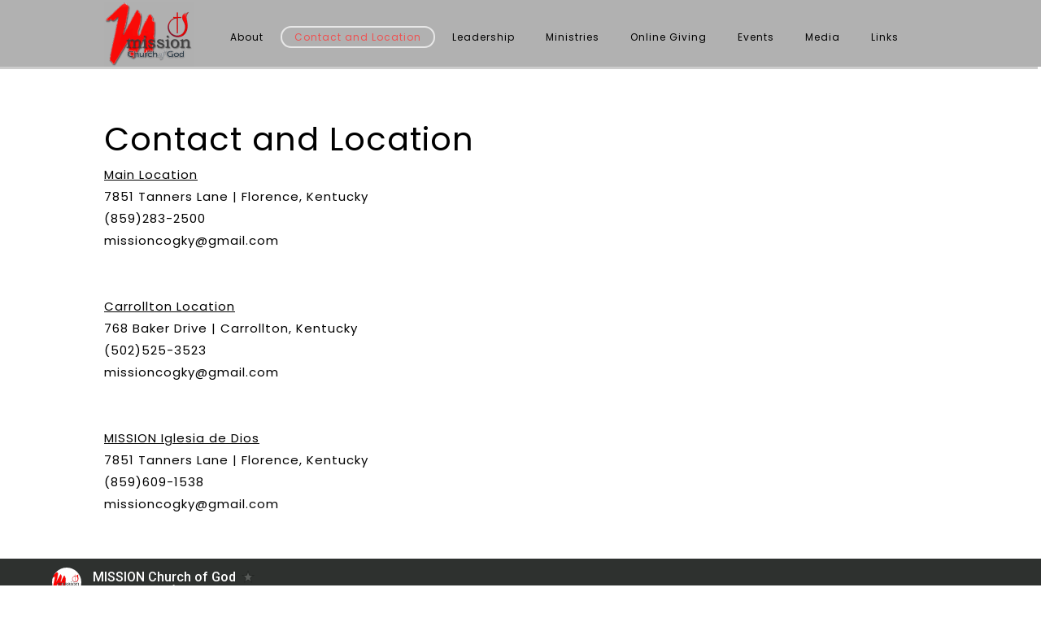

--- FILE ---
content_type: text/html; charset=UTF-8
request_url: https://www.missioncog.com/contact-and-location/?mobileOn=1
body_size: 13376
content:
<!DOCTYPE html>
<html xmlns="http://www.w3.org/1999/xhtml" lang="en-US">
<head profile="http://gmpg.org/xfn/11">
<meta http-equiv="Content-Type" content="text/html; charset=UTF-8" />
<meta name="viewport" content="width=device-width" />
<meta name="apple-mobile-web-app-capable" content="no" />
<meta name="apple-mobile-web-app-status-bar-style" content="black" />

<title>Contact and Location - MISSION Church of God</title>

	<link rel="apple-touch-icon" href="https://www.missioncog.com/hp_wordpress/wp-content/themes/SFWebTemplate/apple-touch-icon.png" />
	<link rel="stylesheet" id="SFstyle" href="https://www.missioncog.com/hp_wordpress/wp-content/themes/SFWebTemplate/style.css?ver=8.5.1.22" type="text/css" media="screen" />
<link rel="stylesheet" id="design_css" href="//sftheme.truepath.com/76/76.css" type="text/css" media="screen" />
<link id="mobileSheet" rel="stylesheet" href="https://www.missioncog.com/hp_wordpress/wp-content/themes/SFWebTemplate/mobile.css" type="text/css" media="screen" />
<link rel="pingback" href="https://www.missioncog.com/hp_wordpress/xmlrpc.php" />

<style>
	body .plFrontPage .SFblank {
	background:#FFF !important;
	background:rgba(255,255,255,0.7) !important;
	}
</style>
<!--[if lte IE 6]>
	<style type="text/css">
		img { behavior: url(https://www.missioncog.com/hp_wordpress/wp-content/themes/SFWebTemplate/js/iepngfix.htc) }
	</style> 
<![endif]-->

<meta name='robots' content='index, follow, max-image-preview:large, max-snippet:-1, max-video-preview:-1' />
	<style>img:is([sizes="auto" i], [sizes^="auto," i]) { contain-intrinsic-size: 3000px 1500px }</style>
	<style id="BGbackground"></style><style id="BGcontent">
/* Textures used by permission, based on http://subtlepatterns.com*/ #content{background:rgb(255,255,255);background:rgba(255, 255, 255, 0.06) url("https://sftheme.truepath.com/custom/textures/undefined.png") /*nocover*/;filter: progid:DXImageTransform.Microsoft.gradient(GradientType=0,startColorstr='#0fffffff', endColorstr='#0fffffff');}</style>
<style id="BGnav">
/* Textures used by permission, based on http://subtlepatterns.com*/ body.menuOverflow #main_nav,#main_nav ul.sub-menu, #body_wrapper #header, .top_panel_title .top_panel_title_inner,body.menuDown .nav_wrapper,body.menuOverflow #main_nav li:hover,body.menuOverflow #main_nav li.current_page_parent ul.sub-menu,body:not(.iOS):not(.Android) .sfPagePrev:hover,body:not(.iOS):not(.Android) .sfPageNext:hover,.toTop{background:rgb(173,173,173);background:rgba(173,173,173,0.9466666666666667) /*nocover*/ url("https://sftheme.truepath.com/custom/textures/undefined.png") /*nocover*/;filter: progid:DXImageTransform.Microsoft.gradient(GradientType=0,startColorstr='#f1adadad', endColorstr='#f1adadad');}.sub-menu:before { display: none }.top_panel_title.title_present { opacity:.9 }</style>
<style id="accentStyle">body #header .search:hover, body.searchPushed #header .search,body .post_info_item.post_info_posted,#main_nav ul.sub-menu,.simplebutton, .mejs-time-current, .mejs-controls.mejs-controls .mejs-horizontal-volume-slider >.mejs-horizontal-volume-total >.mejs-horizontal-volume-current{background-color:rgba(245,71,71,0.9066666666666666);}#main_nav ul.sub-menu.sub-menu::before{border-bottom-color:rgba(245,71,71,0.9066666666666666);}.simplebutton.simplebutton.mejs-container{background:rgba(245,71,71,0.9066666666666666);border-color:rgba(245,71,71,0.9066666666666666)}.simplebutton.simplebutton.mejs-container:hover,.simplebutton.simplebutton.mejs-container:focus{border-color:rgba(245,71,71,0.9066666666666666); background:transparent;}.simplebutton.simplebutton:hover .mejs-play >button,.simplebutton.simplebutton:hover .mejs-replay >button,.simplebutton.simplebutton:hover .mejs-pause >button{ background-image:url("https://www.missioncog.com/hp_wordpress/wp-admin/admin-ajax.php?action=sfmejsinner&c=rgba(245,71,71,0.9066666666666666)")}body #main_nav >li:hover >a,body #main_nav > li.current_page_item >a,body #main_nav > li.current_page_parent >a{color:rgba(245,71,71,0.9066666666666666) !important;}#main_nav ul.sub-menu li.current-menu-item a{color:#FFF}input[type="submit"], input[type="button"], #respond .submit_btn input{background-color:rgba(245,71,71,0.9066666666666666);}body:not(.iOS):not(.Android) .sfPagePrev:hover, body:not(.iOS):not(.Android) .sfPageNext:hover{border-color:rgba(245,71,71,0.9066666666666666)}.mejs-audio:not(.simplebutton) .mejs-controls >.mejs-button.mejs-playpause-button >button{ background-image:url("https://www.missioncog.com/hp_wordpress/wp-admin/admin-ajax.php?action=sfmejsinner&style=wp&c=rgba(245,71,71,0.9066666666666666)")}.innerBlog .navigation >.page-numbers, div:not(.sermon_playlist) >.navigation >.page-numbers{background:rgba(245,71,71,0.9066666666666666);border:3px solid rgba(245,71,71,0.9066666666666666);}.innerBlog .navigation >.page-numbers.current, .innerBlog .navigation >.page-numbers:hover, div:not(.sermon_playlist) >.navigation >.page-numbers.current, div:not(.sermon_playlist) >.navigation >.page-numbers:hover,.innerBlog .navigation >.page-numbers.dots, .innerBlog .navigation >.page-numbers.next, .innerBlog .navigation >.page-numbers.prev, div:not(.sermon_playlist) >.navigation >.page-numbers.dots, div:not(.sermon_playlist) >.navigation >.page-numbers.next, div:not(.sermon_playlist) >.navigation >.page-numbers.prev{color:rgba(245,71,71,0.9066666666666666);}</style>
	<!-- This site is optimized with the Yoast SEO plugin v24.4 - https://yoast.com/wordpress/plugins/seo/ -->
	<link rel="canonical" href="https://www.missioncog.com/contact-and-location/" />
	<meta property="og:locale" content="en_US" />
	<meta property="og:type" content="article" />
	<meta property="og:title" content="Contact and Location - MISSION Church of God" />
	<meta property="og:description" content="Contact and Location Main Location 7851 Tanners Lane | Florence, Kentucky (859)283-2500 missioncogky@gmail.com &nbsp; &nbsp; Carrollton Location 768 Baker Drive | Carrollton, Kentucky (502)525-3523 missioncogky@gmail.com &nbsp; &nbsp; MISSION Iglesia de Dios 7851 Tanners Lane | Florence, Kentucky (859)609-1538 missioncogky@gmail.com &nbsp; &nbsp; Service Times MISSION Iglesia de Dios Sunday Evening 6:00 PM Thursday Evening 7:00 PM [&hellip;]" />
	<meta property="og:url" content="https://www.missioncog.com/contact-and-location/" />
	<meta property="og:site_name" content="MISSION Church of God" />
	<meta property="article:modified_time" content="2024-09-05T20:16:59+00:00" />
	<meta name="twitter:card" content="summary_large_image" />
	<script type="application/ld+json" class="yoast-schema-graph">{"@context":"https://schema.org","@graph":[{"@type":"WebPage","@id":"https://www.missioncog.com/contact-and-location/","url":"https://www.missioncog.com/contact-and-location/","name":"Contact and Location - MISSION Church of God","isPartOf":{"@id":"https://www.missioncog.com/#website"},"datePublished":"2023-02-03T19:48:44+00:00","dateModified":"2024-09-05T20:16:59+00:00","breadcrumb":{"@id":"https://www.missioncog.com/contact-and-location/#breadcrumb"},"inLanguage":"en-US","potentialAction":[{"@type":"ReadAction","target":["https://www.missioncog.com/contact-and-location/"]}]},{"@type":"BreadcrumbList","@id":"https://www.missioncog.com/contact-and-location/#breadcrumb","itemListElement":[{"@type":"ListItem","position":1,"name":"Home","item":"https://www.missioncog.com/"},{"@type":"ListItem","position":2,"name":"Contact and Location"}]},{"@type":"WebSite","@id":"https://www.missioncog.com/#website","url":"https://www.missioncog.com/","name":"MISSION Church of God","description":"The Official Website for the MISSION Church of God","potentialAction":[{"@type":"SearchAction","target":{"@type":"EntryPoint","urlTemplate":"https://www.missioncog.com/?s={search_term_string}"},"query-input":{"@type":"PropertyValueSpecification","valueRequired":true,"valueName":"search_term_string"}}],"inLanguage":"en-US"}]}</script>
	<!-- / Yoast SEO plugin. -->


<link rel='dns-prefetch' href='//cdn.ravenjs.com' />
<link href='https://fonts.gstatic.com' crossorigin rel='preconnect' />
<link rel="alternate" type="text/xml" title="MISSION Church of God &raquo; Feed" href="https://www.missioncog.com/feed/" />
<link rel="alternate" type="text/xml" title="MISSION Church of God &raquo; Comments Feed" href="https://www.missioncog.com/comments/feed/" />
<style></style><script type="text/javascript">
/* <![CDATA[ */
window._wpemojiSettings = {"baseUrl":"https:\/\/s.w.org\/images\/core\/emoji\/16.0.1\/72x72\/","ext":".png","svgUrl":"https:\/\/s.w.org\/images\/core\/emoji\/16.0.1\/svg\/","svgExt":".svg","source":{"concatemoji":"https:\/\/www.missioncog.com\/hp_wordpress\/wp-includes\/js\/wp-emoji-release.min.js?ver=6.8.3"}};
/*! This file is auto-generated */
!function(s,n){var o,i,e;function c(e){try{var t={supportTests:e,timestamp:(new Date).valueOf()};sessionStorage.setItem(o,JSON.stringify(t))}catch(e){}}function p(e,t,n){e.clearRect(0,0,e.canvas.width,e.canvas.height),e.fillText(t,0,0);var t=new Uint32Array(e.getImageData(0,0,e.canvas.width,e.canvas.height).data),a=(e.clearRect(0,0,e.canvas.width,e.canvas.height),e.fillText(n,0,0),new Uint32Array(e.getImageData(0,0,e.canvas.width,e.canvas.height).data));return t.every(function(e,t){return e===a[t]})}function u(e,t){e.clearRect(0,0,e.canvas.width,e.canvas.height),e.fillText(t,0,0);for(var n=e.getImageData(16,16,1,1),a=0;a<n.data.length;a++)if(0!==n.data[a])return!1;return!0}function f(e,t,n,a){switch(t){case"flag":return n(e,"\ud83c\udff3\ufe0f\u200d\u26a7\ufe0f","\ud83c\udff3\ufe0f\u200b\u26a7\ufe0f")?!1:!n(e,"\ud83c\udde8\ud83c\uddf6","\ud83c\udde8\u200b\ud83c\uddf6")&&!n(e,"\ud83c\udff4\udb40\udc67\udb40\udc62\udb40\udc65\udb40\udc6e\udb40\udc67\udb40\udc7f","\ud83c\udff4\u200b\udb40\udc67\u200b\udb40\udc62\u200b\udb40\udc65\u200b\udb40\udc6e\u200b\udb40\udc67\u200b\udb40\udc7f");case"emoji":return!a(e,"\ud83e\udedf")}return!1}function g(e,t,n,a){var r="undefined"!=typeof WorkerGlobalScope&&self instanceof WorkerGlobalScope?new OffscreenCanvas(300,150):s.createElement("canvas"),o=r.getContext("2d",{willReadFrequently:!0}),i=(o.textBaseline="top",o.font="600 32px Arial",{});return e.forEach(function(e){i[e]=t(o,e,n,a)}),i}function t(e){var t=s.createElement("script");t.src=e,t.defer=!0,s.head.appendChild(t)}"undefined"!=typeof Promise&&(o="wpEmojiSettingsSupports",i=["flag","emoji"],n.supports={everything:!0,everythingExceptFlag:!0},e=new Promise(function(e){s.addEventListener("DOMContentLoaded",e,{once:!0})}),new Promise(function(t){var n=function(){try{var e=JSON.parse(sessionStorage.getItem(o));if("object"==typeof e&&"number"==typeof e.timestamp&&(new Date).valueOf()<e.timestamp+604800&&"object"==typeof e.supportTests)return e.supportTests}catch(e){}return null}();if(!n){if("undefined"!=typeof Worker&&"undefined"!=typeof OffscreenCanvas&&"undefined"!=typeof URL&&URL.createObjectURL&&"undefined"!=typeof Blob)try{var e="postMessage("+g.toString()+"("+[JSON.stringify(i),f.toString(),p.toString(),u.toString()].join(",")+"));",a=new Blob([e],{type:"text/javascript"}),r=new Worker(URL.createObjectURL(a),{name:"wpTestEmojiSupports"});return void(r.onmessage=function(e){c(n=e.data),r.terminate(),t(n)})}catch(e){}c(n=g(i,f,p,u))}t(n)}).then(function(e){for(var t in e)n.supports[t]=e[t],n.supports.everything=n.supports.everything&&n.supports[t],"flag"!==t&&(n.supports.everythingExceptFlag=n.supports.everythingExceptFlag&&n.supports[t]);n.supports.everythingExceptFlag=n.supports.everythingExceptFlag&&!n.supports.flag,n.DOMReady=!1,n.readyCallback=function(){n.DOMReady=!0}}).then(function(){return e}).then(function(){var e;n.supports.everything||(n.readyCallback(),(e=n.source||{}).concatemoji?t(e.concatemoji):e.wpemoji&&e.twemoji&&(t(e.twemoji),t(e.wpemoji)))}))}((window,document),window._wpemojiSettings);
/* ]]> */
</script>
<style>@import "";
</style><link rel="stylesheet" type="text/css" href="https://fonts.googleapis.com/css?family=ABeeZee|Abril+Fatface|Aguafina+Script|Alegreya%3A400%2C700|Alfa+Slab+One|Antic+Didone|Archivo+Narrow%3A400%2C700|Arimo%3A400%2C700|Arvo%3A400%2C700|Bangers|Bevan|Bowlby+One|Cabin%3A400%2C500%2C600%2C700|Cantata+One|Carrois+Gothic|Caudex%3A400%2C700|Cinzel%3A400%2C700|Cinzel+Decorative%3A400%2C700|Codystar%3A300%2C400|Comfortaa%3A300%2C400%2C700|Covered+By+Your+Grace%3A400|Cutive|Dancing+Script%3A400%2C700|Domine%3A400%2C700|Droid+Sans%3A400%2C700|Droid+Serif%3A400%2C700|Englebert|Enriqueta%3A400%2C700|Exo+2%3A300%2C400%2C600%2C700|Fauna+One|Fjalla+One|Gentium+Book+Basic%3A400%2C400italic%2C700|Glegoo%3A400%2C700|Gloria+Hallelujah|Great+Vibes|Gruppo|Hammersmith+One|Holtwood+One+SC|Julius+Sans+One|Jura%3A300%2C400%2C600|Lato%3A300%2C400%2C700|Libre+Baskerville%3A400%2C700|Lobster+Two%3A400%2C400italic%2C700%2C700italic|Lora%3A400%2C700|Maiden+Orange|Merriweather%3A300%2C400%2C700%2C900|Michroma|Montserrat%3A300%2C400%2C700|Nixie+One|Numans|Old+Standard+TT%3A400%2C700|Open+Sans%3A300%2C400%2C600%2C700|Open+Sans+Condensed%3A300%2C300italic%2C700|Oswald%3A300%2C400%2C700|Ovo|Pacifico|Passion+One%3A400%2C700|Permanent+Marker|Playfair+Display%3A400%2C700%2C900|Poiret+One%3A400|Pontano+Sans|Prata|Poppins|PT+Sans+Narrow%3A400%2C700|PT+Serif%3A400%2C700|Questrial|Quicksand%3A400%2C700|Raleway%3A300%2C400%2C600%2C700|Raleway+Dots|Righteous|Roboto%3A300%2C400%2C700|Roboto+Condensed%3A300%2C400%2C700|Roboto+Slab%3A300%2C400%2C700|Rokkitt%3A400%2C700|Sacramento|Sanchez|Sansita+One|Satisfy|Shadows+Into+Light|Sigmar+One|Slabo+13px%3A400|Source+Sans+Pro%3A200%2C300%2C400%2C600%2C700%2C900|Source+Serif+Pro%3A400%2C600%2C700|Ubuntu%3A300%2C400%2C700|Viga|Wire+One"><link rel='stylesheet' id='btnStyle-css' href='https://www.missioncog.com/hp_wordpress/wp-content/themes/SFWebTemplate/plugins/Layout/css/linkBtnStyle.css?ver=8.5.1.22' type='text/css' media='all' />
<link rel='stylesheet' id='SFenqueueNG-css' href='https://www.missioncog.com/hp_wordpress/wp-content/plugins/nextgen-gallery/static/AttachToPost/ngg_attach_to_post_tinymce_plugin.min.css?ver=4.0.3' type='text/css' media='all' />
<link rel='stylesheet' id='AnimateCore-css' href='https://www.missioncog.com/hp_wordpress/wp-content/themes/SFWebTemplate/plugins/Layout/css/core.animation.min.css?ver=6.8.3' type='text/css' media='all' />
<link rel='stylesheet' id='fontello-css' href='https://www.missioncog.com/hp_wordpress/wp-content/themes/SFWebTemplate/plugins/blog/css/css/fontello.css?ver=6.8.3' type='text/css' media='all' />
<style id='wp-emoji-styles-inline-css' type='text/css'>

	img.wp-smiley, img.emoji {
		display: inline !important;
		border: none !important;
		box-shadow: none !important;
		height: 1em !important;
		width: 1em !important;
		margin: 0 0.07em !important;
		vertical-align: -0.1em !important;
		background: none !important;
		padding: 0 !important;
	}
</style>
<link rel='stylesheet' id='wp-block-library-css' href='https://www.missioncog.com/hp_wordpress/wp-includes/css/dist/block-library/style.min.css?ver=6.8.3' type='text/css' media='all' />
<style id='classic-theme-styles-inline-css' type='text/css'>
/*! This file is auto-generated */
.wp-block-button__link{color:#fff;background-color:#32373c;border-radius:9999px;box-shadow:none;text-decoration:none;padding:calc(.667em + 2px) calc(1.333em + 2px);font-size:1.125em}.wp-block-file__button{background:#32373c;color:#fff;text-decoration:none}
</style>
<link rel='stylesheet' id='fmsform-block-css' href='https://www.missioncog.com/hp_wordpress/wp-content/plugins/com.ministrybrands.forms/editor/gutenberg/blocks/fmsform/style.css?ver=1740453108' type='text/css' media='all' />
<link rel='stylesheet' id='prayer-cloud-block-css' href='https://www.missioncog.com/hp_wordpress/wp-content/plugins/com.ministrybrands.prayer/editor/gutenberg/blocks/prayer-cloud/style.css?ver=1760064913' type='text/css' media='all' />
<style id='global-styles-inline-css' type='text/css'>
:root{--wp--preset--aspect-ratio--square: 1;--wp--preset--aspect-ratio--4-3: 4/3;--wp--preset--aspect-ratio--3-4: 3/4;--wp--preset--aspect-ratio--3-2: 3/2;--wp--preset--aspect-ratio--2-3: 2/3;--wp--preset--aspect-ratio--16-9: 16/9;--wp--preset--aspect-ratio--9-16: 9/16;--wp--preset--color--black: #000000;--wp--preset--color--cyan-bluish-gray: #abb8c3;--wp--preset--color--white: #ffffff;--wp--preset--color--pale-pink: #f78da7;--wp--preset--color--vivid-red: #cf2e2e;--wp--preset--color--luminous-vivid-orange: #ff6900;--wp--preset--color--luminous-vivid-amber: #fcb900;--wp--preset--color--light-green-cyan: #7bdcb5;--wp--preset--color--vivid-green-cyan: #00d084;--wp--preset--color--pale-cyan-blue: #8ed1fc;--wp--preset--color--vivid-cyan-blue: #0693e3;--wp--preset--color--vivid-purple: #9b51e0;--wp--preset--gradient--vivid-cyan-blue-to-vivid-purple: linear-gradient(135deg,rgba(6,147,227,1) 0%,rgb(155,81,224) 100%);--wp--preset--gradient--light-green-cyan-to-vivid-green-cyan: linear-gradient(135deg,rgb(122,220,180) 0%,rgb(0,208,130) 100%);--wp--preset--gradient--luminous-vivid-amber-to-luminous-vivid-orange: linear-gradient(135deg,rgba(252,185,0,1) 0%,rgba(255,105,0,1) 100%);--wp--preset--gradient--luminous-vivid-orange-to-vivid-red: linear-gradient(135deg,rgba(255,105,0,1) 0%,rgb(207,46,46) 100%);--wp--preset--gradient--very-light-gray-to-cyan-bluish-gray: linear-gradient(135deg,rgb(238,238,238) 0%,rgb(169,184,195) 100%);--wp--preset--gradient--cool-to-warm-spectrum: linear-gradient(135deg,rgb(74,234,220) 0%,rgb(151,120,209) 20%,rgb(207,42,186) 40%,rgb(238,44,130) 60%,rgb(251,105,98) 80%,rgb(254,248,76) 100%);--wp--preset--gradient--blush-light-purple: linear-gradient(135deg,rgb(255,206,236) 0%,rgb(152,150,240) 100%);--wp--preset--gradient--blush-bordeaux: linear-gradient(135deg,rgb(254,205,165) 0%,rgb(254,45,45) 50%,rgb(107,0,62) 100%);--wp--preset--gradient--luminous-dusk: linear-gradient(135deg,rgb(255,203,112) 0%,rgb(199,81,192) 50%,rgb(65,88,208) 100%);--wp--preset--gradient--pale-ocean: linear-gradient(135deg,rgb(255,245,203) 0%,rgb(182,227,212) 50%,rgb(51,167,181) 100%);--wp--preset--gradient--electric-grass: linear-gradient(135deg,rgb(202,248,128) 0%,rgb(113,206,126) 100%);--wp--preset--gradient--midnight: linear-gradient(135deg,rgb(2,3,129) 0%,rgb(40,116,252) 100%);--wp--preset--font-size--small: 13px;--wp--preset--font-size--medium: 20px;--wp--preset--font-size--large: 36px;--wp--preset--font-size--x-large: 42px;--wp--preset--spacing--20: 0.44rem;--wp--preset--spacing--30: 0.67rem;--wp--preset--spacing--40: 1rem;--wp--preset--spacing--50: 1.5rem;--wp--preset--spacing--60: 2.25rem;--wp--preset--spacing--70: 3.38rem;--wp--preset--spacing--80: 5.06rem;--wp--preset--shadow--natural: 6px 6px 9px rgba(0, 0, 0, 0.2);--wp--preset--shadow--deep: 12px 12px 50px rgba(0, 0, 0, 0.4);--wp--preset--shadow--sharp: 6px 6px 0px rgba(0, 0, 0, 0.2);--wp--preset--shadow--outlined: 6px 6px 0px -3px rgba(255, 255, 255, 1), 6px 6px rgba(0, 0, 0, 1);--wp--preset--shadow--crisp: 6px 6px 0px rgba(0, 0, 0, 1);}:where(.is-layout-flex){gap: 0.5em;}:where(.is-layout-grid){gap: 0.5em;}body .is-layout-flex{display: flex;}.is-layout-flex{flex-wrap: wrap;align-items: center;}.is-layout-flex > :is(*, div){margin: 0;}body .is-layout-grid{display: grid;}.is-layout-grid > :is(*, div){margin: 0;}:where(.wp-block-columns.is-layout-flex){gap: 2em;}:where(.wp-block-columns.is-layout-grid){gap: 2em;}:where(.wp-block-post-template.is-layout-flex){gap: 1.25em;}:where(.wp-block-post-template.is-layout-grid){gap: 1.25em;}.has-black-color{color: var(--wp--preset--color--black) !important;}.has-cyan-bluish-gray-color{color: var(--wp--preset--color--cyan-bluish-gray) !important;}.has-white-color{color: var(--wp--preset--color--white) !important;}.has-pale-pink-color{color: var(--wp--preset--color--pale-pink) !important;}.has-vivid-red-color{color: var(--wp--preset--color--vivid-red) !important;}.has-luminous-vivid-orange-color{color: var(--wp--preset--color--luminous-vivid-orange) !important;}.has-luminous-vivid-amber-color{color: var(--wp--preset--color--luminous-vivid-amber) !important;}.has-light-green-cyan-color{color: var(--wp--preset--color--light-green-cyan) !important;}.has-vivid-green-cyan-color{color: var(--wp--preset--color--vivid-green-cyan) !important;}.has-pale-cyan-blue-color{color: var(--wp--preset--color--pale-cyan-blue) !important;}.has-vivid-cyan-blue-color{color: var(--wp--preset--color--vivid-cyan-blue) !important;}.has-vivid-purple-color{color: var(--wp--preset--color--vivid-purple) !important;}.has-black-background-color{background-color: var(--wp--preset--color--black) !important;}.has-cyan-bluish-gray-background-color{background-color: var(--wp--preset--color--cyan-bluish-gray) !important;}.has-white-background-color{background-color: var(--wp--preset--color--white) !important;}.has-pale-pink-background-color{background-color: var(--wp--preset--color--pale-pink) !important;}.has-vivid-red-background-color{background-color: var(--wp--preset--color--vivid-red) !important;}.has-luminous-vivid-orange-background-color{background-color: var(--wp--preset--color--luminous-vivid-orange) !important;}.has-luminous-vivid-amber-background-color{background-color: var(--wp--preset--color--luminous-vivid-amber) !important;}.has-light-green-cyan-background-color{background-color: var(--wp--preset--color--light-green-cyan) !important;}.has-vivid-green-cyan-background-color{background-color: var(--wp--preset--color--vivid-green-cyan) !important;}.has-pale-cyan-blue-background-color{background-color: var(--wp--preset--color--pale-cyan-blue) !important;}.has-vivid-cyan-blue-background-color{background-color: var(--wp--preset--color--vivid-cyan-blue) !important;}.has-vivid-purple-background-color{background-color: var(--wp--preset--color--vivid-purple) !important;}.has-black-border-color{border-color: var(--wp--preset--color--black) !important;}.has-cyan-bluish-gray-border-color{border-color: var(--wp--preset--color--cyan-bluish-gray) !important;}.has-white-border-color{border-color: var(--wp--preset--color--white) !important;}.has-pale-pink-border-color{border-color: var(--wp--preset--color--pale-pink) !important;}.has-vivid-red-border-color{border-color: var(--wp--preset--color--vivid-red) !important;}.has-luminous-vivid-orange-border-color{border-color: var(--wp--preset--color--luminous-vivid-orange) !important;}.has-luminous-vivid-amber-border-color{border-color: var(--wp--preset--color--luminous-vivid-amber) !important;}.has-light-green-cyan-border-color{border-color: var(--wp--preset--color--light-green-cyan) !important;}.has-vivid-green-cyan-border-color{border-color: var(--wp--preset--color--vivid-green-cyan) !important;}.has-pale-cyan-blue-border-color{border-color: var(--wp--preset--color--pale-cyan-blue) !important;}.has-vivid-cyan-blue-border-color{border-color: var(--wp--preset--color--vivid-cyan-blue) !important;}.has-vivid-purple-border-color{border-color: var(--wp--preset--color--vivid-purple) !important;}.has-vivid-cyan-blue-to-vivid-purple-gradient-background{background: var(--wp--preset--gradient--vivid-cyan-blue-to-vivid-purple) !important;}.has-light-green-cyan-to-vivid-green-cyan-gradient-background{background: var(--wp--preset--gradient--light-green-cyan-to-vivid-green-cyan) !important;}.has-luminous-vivid-amber-to-luminous-vivid-orange-gradient-background{background: var(--wp--preset--gradient--luminous-vivid-amber-to-luminous-vivid-orange) !important;}.has-luminous-vivid-orange-to-vivid-red-gradient-background{background: var(--wp--preset--gradient--luminous-vivid-orange-to-vivid-red) !important;}.has-very-light-gray-to-cyan-bluish-gray-gradient-background{background: var(--wp--preset--gradient--very-light-gray-to-cyan-bluish-gray) !important;}.has-cool-to-warm-spectrum-gradient-background{background: var(--wp--preset--gradient--cool-to-warm-spectrum) !important;}.has-blush-light-purple-gradient-background{background: var(--wp--preset--gradient--blush-light-purple) !important;}.has-blush-bordeaux-gradient-background{background: var(--wp--preset--gradient--blush-bordeaux) !important;}.has-luminous-dusk-gradient-background{background: var(--wp--preset--gradient--luminous-dusk) !important;}.has-pale-ocean-gradient-background{background: var(--wp--preset--gradient--pale-ocean) !important;}.has-electric-grass-gradient-background{background: var(--wp--preset--gradient--electric-grass) !important;}.has-midnight-gradient-background{background: var(--wp--preset--gradient--midnight) !important;}.has-small-font-size{font-size: var(--wp--preset--font-size--small) !important;}.has-medium-font-size{font-size: var(--wp--preset--font-size--medium) !important;}.has-large-font-size{font-size: var(--wp--preset--font-size--large) !important;}.has-x-large-font-size{font-size: var(--wp--preset--font-size--x-large) !important;}
:where(.wp-block-post-template.is-layout-flex){gap: 1.25em;}:where(.wp-block-post-template.is-layout-grid){gap: 1.25em;}
:where(.wp-block-columns.is-layout-flex){gap: 2em;}:where(.wp-block-columns.is-layout-grid){gap: 2em;}
:root :where(.wp-block-pullquote){font-size: 1.5em;line-height: 1.6;}
</style>
<link rel='stylesheet' id='contact-form-7-css' href='https://www.missioncog.com/hp_wordpress/wp-content/plugins/contact-form-7/includes/css/styles.css?ver=6.0.6' type='text/css' media='all' />
<link rel='stylesheet' id='wc-gallery-style-css' href='https://www.missioncog.com/hp_wordpress/wp-content/plugins/wc-gallery/includes/css/style.css?ver=1.67' type='text/css' media='all' />
<link rel='stylesheet' id='wc-gallery-popup-style-css' href='https://www.missioncog.com/hp_wordpress/wp-content/plugins/wc-gallery/includes/css/magnific-popup.css?ver=1.1.0' type='text/css' media='all' />
<link rel='stylesheet' id='wc-gallery-flexslider-style-css' href='https://www.missioncog.com/hp_wordpress/wp-content/plugins/wc-gallery/includes/vendors/flexslider/flexslider.css?ver=2.6.1' type='text/css' media='all' />
<link rel='stylesheet' id='wc-gallery-owlcarousel-style-css' href='https://www.missioncog.com/hp_wordpress/wp-content/plugins/wc-gallery/includes/vendors/owlcarousel/assets/owl.carousel.css?ver=2.1.4' type='text/css' media='all' />
<link rel='stylesheet' id='wc-gallery-owlcarousel-theme-style-css' href='https://www.missioncog.com/hp_wordpress/wp-content/plugins/wc-gallery/includes/vendors/owlcarousel/assets/owl.theme.default.css?ver=2.1.4' type='text/css' media='all' />
<link rel='stylesheet' id='sf-parallax-css-css' href='https://www.missioncog.com/hp_wordpress/wp-content/themes/SFWebTemplate/plugins/Layout/js/parallax/PL.css?ver=8.5.1.22' type='text/css' media='all' />
<link rel='stylesheet' id='sf-wait-spinner-css' href='https://www.missioncog.com/hp_wordpress/wp-content/themes/SFWebTemplate/plugins/admin/css/wait-spinner.css?ver=8.5.1.22' type='text/css' media='all' />
<link rel='stylesheet' id='sermoncommon-css' href='https://www.missioncog.com/hp_wordpress/wp-content/themes/SFWebTemplate/plugins/sermons/css/sermon.css?ver=8.5.1.22' type='text/css' media='all' />
<link rel='stylesheet' id='sfsermonstyle-css' href='https://www.missioncog.com/hp_wordpress/wp-content/themes/SFWebTemplate/plugins/sermons/theme/default.css?ver=8.5.1.22' type='text/css' media='all' />
<link rel='stylesheet' id='sfNinjaCSS-css' href='https://www.missioncog.com/hp_wordpress/wp-content/themes/SFWebTemplate/plugins/Layout/css/NinjaAdjustments.css?ver=8.5.1.22' type='text/css' media='all' />
<link rel='stylesheet' id='wc-gallery-simpler-css' href='https://www.missioncog.com/hp_wordpress/wp-content/themes/SFWebTemplate/plugins/Layout/css/simple-wc-gallery.css?ver=8.5.1.22' type='text/css' media='all' />
<script type="text/javascript">
	var _gaq = _gaq || [];
	_gaq.push(['sf._setAccount', 'UA-25906680-5'],
		['sf._setDomainName', 'www.missioncog.com'],
		['sf._setAllowLinker', true],
		['sf._setCustomVar', 1, 'user', '0', 1],
		['sf._setCustomVar', 2, 'theme', '76', 3],
		['sf._setCustomVar', 3, 'all_posts', '38', 3],
		['sf._setCustomVar', 4, 'imageEditor', '47', 3],
		['sf._setCustomVar', 5, 'plugins', '18', 3],
		['sf._trackPageview']
	);

	(function() {
		var ga = document.createElement('script'); ga.type = 'text/javascript'; ga.async = true;
		ga.src = ('https:' == document.location.protocol ? 'https://ssl' : 'http://www') + '.google-analytics.com/ga.js';
		var s = document.getElementsByTagName('script')[0]; s.parentNode.insertBefore(ga, s);
//		(document.getElementsByTagName('head')[0] || document.getElementsByTagName('body')[0]).appendChild(ga);
	})();
</script>
<script type="text/javascript" id="frame_event_publisher-js-extra">
/* <![CDATA[ */
var frame_event_publisher_domain = ["www.missioncog.com"];
/* ]]> */
</script>
<script type='text/javascript' src='https://www.missioncog.com/hp_wordpress/wp-admin/load-scripts.php?c=gzip&amp;load%5Bchunk_0%5D=jquery-core,jquery-migrate,underscore&amp;ver=6.8.3'></script>
<script type="text/javascript" src="https://www.missioncog.com/hp_wordpress/wp-content/plugins/nextgen-gallery/static/IGW/frame_event_publisher.js?ver=4.0.3" id="frame_event_publisher-js"></script>
<script type="text/javascript" src="https://www.missioncog.com/hp_wordpress/wp-content/themes/SFWebTemplate/js.php?js=plugins/Layout/js/headerpagetheme.js?ver=8.5.1.22" id="HeaderPage-js"></script>
<script type="text/javascript" src="https://www.missioncog.com/hp_wordpress/wp-content/themes/SFWebTemplate/js.php?js=plugins/Layout/js/superFishMenu.js?ver=1.7.4" id="FishMenu-js"></script>
<script type="text/javascript" src="https://www.missioncog.com/hp_wordpress/wp-content/themes/SFWebTemplate/js.php?js=plugins/Layout/js/superFishMe.js?ver=8.5.1.22" id="SFMenu-js"></script>
<script type="text/javascript" src="https://www.missioncog.com/hp_wordpress/wp-content/themes/SFWebTemplate/js.php?js=js/common-noms.js?ver=8.5.1.22" id="SFnonMS-js"></script>
<script type="text/javascript" src="https://www.missioncog.com/hp_wordpress/wp-content/themes/SFWebTemplate/js.php?js=js/cycle.js?ver=20130327" id="cycle-js"></script>
<script type="text/javascript" src="https://www.missioncog.com/hp_wordpress/wp-content/themes/SFWebTemplate/js.php?js=js/cycle2.plugins.js?ver=20140128" id="cycle-plugins-js"></script>
<script type="text/javascript" id="mediaelement-core-js-before">
/* <![CDATA[ */
var mejsL10n = {"language":"en","strings":{"mejs.download-file":"Download File","mejs.install-flash":"You are using a browser that does not have Flash player enabled or installed. Please turn on your Flash player plugin or download the latest version from https:\/\/get.adobe.com\/flashplayer\/","mejs.fullscreen":"Fullscreen","mejs.play":"Play","mejs.pause":"Pause","mejs.time-slider":"Time Slider","mejs.time-help-text":"Use Left\/Right Arrow keys to advance one second, Up\/Down arrows to advance ten seconds.","mejs.live-broadcast":"Live Broadcast","mejs.volume-help-text":"Use Up\/Down Arrow keys to increase or decrease volume.","mejs.unmute":"Unmute","mejs.mute":"Mute","mejs.volume-slider":"Volume Slider","mejs.video-player":"Video Player","mejs.audio-player":"Audio Player","mejs.captions-subtitles":"Captions\/Subtitles","mejs.captions-chapters":"Chapters","mejs.none":"None","mejs.afrikaans":"Afrikaans","mejs.albanian":"Albanian","mejs.arabic":"Arabic","mejs.belarusian":"Belarusian","mejs.bulgarian":"Bulgarian","mejs.catalan":"Catalan","mejs.chinese":"Chinese","mejs.chinese-simplified":"Chinese (Simplified)","mejs.chinese-traditional":"Chinese (Traditional)","mejs.croatian":"Croatian","mejs.czech":"Czech","mejs.danish":"Danish","mejs.dutch":"Dutch","mejs.english":"English","mejs.estonian":"Estonian","mejs.filipino":"Filipino","mejs.finnish":"Finnish","mejs.french":"French","mejs.galician":"Galician","mejs.german":"German","mejs.greek":"Greek","mejs.haitian-creole":"Haitian Creole","mejs.hebrew":"Hebrew","mejs.hindi":"Hindi","mejs.hungarian":"Hungarian","mejs.icelandic":"Icelandic","mejs.indonesian":"Indonesian","mejs.irish":"Irish","mejs.italian":"Italian","mejs.japanese":"Japanese","mejs.korean":"Korean","mejs.latvian":"Latvian","mejs.lithuanian":"Lithuanian","mejs.macedonian":"Macedonian","mejs.malay":"Malay","mejs.maltese":"Maltese","mejs.norwegian":"Norwegian","mejs.persian":"Persian","mejs.polish":"Polish","mejs.portuguese":"Portuguese","mejs.romanian":"Romanian","mejs.russian":"Russian","mejs.serbian":"Serbian","mejs.slovak":"Slovak","mejs.slovenian":"Slovenian","mejs.spanish":"Spanish","mejs.swahili":"Swahili","mejs.swedish":"Swedish","mejs.tagalog":"Tagalog","mejs.thai":"Thai","mejs.turkish":"Turkish","mejs.ukrainian":"Ukrainian","mejs.vietnamese":"Vietnamese","mejs.welsh":"Welsh","mejs.yiddish":"Yiddish"}};
/* ]]> */
</script>
<script type="text/javascript" src="https://www.missioncog.com/hp_wordpress/wp-includes/js/mediaelement/mediaelement-and-player.min.js?ver=4.2.17" id="mediaelement-core-js"></script>
<script type="text/javascript" src="https://www.missioncog.com/hp_wordpress/wp-includes/js/mediaelement/mediaelement-migrate.min.js?ver=6.8.3" id="mediaelement-migrate-js"></script>
<script type="text/javascript" id="mediaelement-js-extra">
/* <![CDATA[ */
var _wpmejsSettings = {"pluginPath":"\/hp_wordpress\/wp-includes\/js\/mediaelement\/","classPrefix":"mejs-","stretching":"responsive","audioShortcodeLibrary":"mediaelement","videoShortcodeLibrary":"mediaelement"};
/* ]]> */
</script>
<script type="text/javascript" id="theme_common-js-extra">
/* <![CDATA[ */
var wpbasehome = "http:\/\/www.missioncog.com\/hp_wordpress\/wp-content\/uploads\/";
/* ]]> */
</script>
<script type="text/javascript" src="https://www.missioncog.com/hp_wordpress/wp-content/themes/SFWebTemplate/js.php?js=js/common.js?ver=8.5.1.22" id="theme_common-js"></script>
<script type="text/javascript" id="raven-js-extra">
/* <![CDATA[ */
var SFSentry = {"init":"https:\/\/1bcd6dc3c3724fbfb4919d29b464574b@sentry.io\/153431","options":{"logger":"Production","whitelistUrls":["https:\/\/www.missioncog.com\/hp_wordpress\/wp-content\/themes\/SFWebTemplate","https:\/\/www.missioncog.com\/hp_wordpress\/wp-content\/plugins\/com.sharefaith.churchapp"],"ignoreErrors":["Doing our own imageEdit","Cannot read property 'slideCount' of undefined","Unable to get property 'slideCount' of undefined or null reference","undefined is not an object (evaluating 'c.slideCount')","'undefined' is not an object (evaluating 'c.slideCount')","null is not an object (evaluating 'elt.parentNode')"],"includePaths":[]},"user":{"role":null,"id":0}};
/* ]]> */
</script>
<script type="text/javascript" src="https://cdn.ravenjs.com/3.22.4/raven.min.js?ver=3.22" id="raven-js"></script>
<script type="text/javascript" src="https://www.missioncog.com/hp_wordpress/wp-content/themes/SFWebTemplate/js.php?js=plugins/reporting/raven.min.js?ver=8.5.1.22" id="ravenCfg-js"></script>
<script type="text/javascript" src="https://www.missioncog.com/hp_wordpress/wp-content/themes/SFWebTemplate/js.php?js=plugins/Layout/js/parallax/tubular-video/js/jquery.tubular.1.0.js?ver=8.5.1.22" id="tubular-js"></script>
<script type="text/javascript" src="https://www.missioncog.com/hp_wordpress/wp-content/themes/SFWebTemplate/js.php?js=plugins/Layout/js/parallax/waypoints.js?ver=8.5.1.22" id="waypoints-js"></script>
<script type="text/javascript" src="https://www.missioncog.com/hp_wordpress/wp-content/themes/SFWebTemplate/js.php?js=plugins/Layout/js/parallax/jquery.overlap.js?ver=8.5.1.22" id="jqOverlap-js"></script>
<script type="text/javascript" src="https://www.missioncog.com/hp_wordpress/wp-content/themes/SFWebTemplate/js.php?js=plugins/Layout/js/parallax/PL.js?ver=8.5.1.22" id="sf-parallax-js"></script>
<script type="text/javascript" src="https://www.missioncog.com/hp_wordpress/wp-content/themes/SFWebTemplate/js.php?js=plugins/sermons/js/sermons_Common.js?ver=8.5.1.22" id="sf_sermons_common-js"></script>
<script type="text/javascript" src="https://www.missioncog.com/hp_wordpress/wp-content/themes/SFWebTemplate/js.php?js=plugins/Layout/js/NinjaAdjustments.js?ver=8.5.1.22" id="sfNinjaDisp-js"></script>
<link rel="https://api.w.org/" href="https://www.missioncog.com/wp-json/" /><link rel="alternate" title="JSON" type="application/json" href="https://www.missioncog.com/wp-json/wp/v2/pages/2694" /><link rel="EditURI" type="application/rsd+xml" title="RSD" href="https://www.missioncog.com/hp_wordpress/xmlrpc.php?rsd" />
<link rel='shortlink' href='https://www.missioncog.com/?p=2694' />
<link rel="alternate" title="oEmbed (JSON)" type="application/json+oembed" href="https://www.missioncog.com/wp-json/oembed/1.0/embed?url=https%3A%2F%2Fwww.missioncog.com%2Fcontact-and-location%2F" />
<link rel="alternate" title="oEmbed (XML)" type="text/xml+oembed" href="https://www.missioncog.com/wp-json/oembed/1.0/embed?url=https%3A%2F%2Fwww.missioncog.com%2Fcontact-and-location%2F&#038;format=xml" />
<style id="sermonBG">body div.sermon_playlist.sermon_playlist, body .wp-playlist.wp-audio-playlist{}</style><style id="SF_Font_SiteTitle-weight"></style><style id="SF_Font_Nav-size">body #main_nav li a, body #main_nav li,body #main_nav ul.sub-menu li a,body #main_nav ul.children li a,body.mobileOn .menu_btn .withInner, body.mobileOn .menu_btn .menuWord,body.menuOverflow #main_nav li a,body #main_nav2, #main_nav2 >li, body #main_nav2 li a, body #main_nav2 ul.sub-menu li a,#main_nav,#body_wrapper #header .nav_wrapper:before, #body_wrapper #header #mobile_nav .menu_btn a:before, body #header .search form:after,body #header .search >form:before,.sfPagePrev, .sfPageNext, body .toTop{font-size:12px;}</style><style id="SF_Font_Nav-color">body #main_nav li a, body #main_nav li,body #main_nav ul.sub-menu li a,body #main_nav ul.children li a,body.mobileOn .menu_btn .withInner, body.mobileOn .menu_btn .menuWord,body.menuOverflow #main_nav li a,body #main_nav2, #main_nav2 >li, body #main_nav2 li a, body #main_nav2 ul.sub-menu li a,#main_nav,#body_wrapper #header .nav_wrapper:before, #body_wrapper #header #mobile_nav .menu_btn a:before, body #header .search form:after,body #header .search >form:before,.sfPagePrev, .sfPageNext, body .toTop{color:#000000 !important; }body .menu_btn .withInner span,body .menu_btn .withInner span:before,body .menu_btn .withInner span:after{background-color:#000000}</style><style id="SF_Font_Nav-weight">body #main_nav li a, body #main_nav li,body #main_nav ul.sub-menu li a,body #main_nav ul.children li a,body.mobileOn .menu_btn .withInner, body.mobileOn .menu_btn .menuWord,body.menuOverflow #main_nav li a,body #main_nav2, #main_nav2 >li, body #main_nav2 li a, body #main_nav2 ul.sub-menu li a,#main_nav,#body_wrapper #header .nav_wrapper:before, #body_wrapper #header #mobile_nav .menu_btn a:before, body #header .search form:after,body #header .search >form:before,.sfPagePrev, .sfPageNext, body .toTop{font-weight:400}</style><style id="SF_Font_BreadcrumbTitle-weight"></style><style id="SF_Font_Breadcrumb-weight"></style><style id="SF_Font_Heading-color">body #content_container h1,body #content_container .entry h1,body.home #content_container h1.posttitle,body #content_container h1.posttitle.posttitle, body.home #content_container h1,
		body .widget h1,
		body .entry h1,body.home h1.posttitle.posttitle,body h1.posttitle.posttitle, body.home h1{color:#000000 !important; border-color:#000000;}</style><style id="SF_Font_Heading-weight"></style><style id="SF_Font_Subheading-weight"></style><style id="SF_Font_Paragraph-color">.entry p, body p, .sflb_section >div, .entry, [contenteditable=true] >div,[contenteditable], ul.widgets{color:#000000 !important; }</style><style id="SF_Font_Paragraph-weight"></style><style id="SF_Font_FooterMenu-color">#footer_nav a,#footer_nav{color:#f7f7f7 !important; }</style><style id="SF_Font_FooterMenu-weight"></style><style id="SF_Font_Links-color">[class*=sflb_section] a, .post p>a,.post p>*>a, .page p>a,.page p>*>a, .widget.widget.widget a, body a.more-link, div.post div >a, div.post div>*>a, div.page div > a, #sidebar .widgets a, #footerPage a{color:#d61515 ; }</style><style id="SF_Font_Links-weight"></style><link rel="icon" href="https://www.missioncog.com/hp_wordpress/wp-content/uploads/2016/11/MISSSION-M2png-405x405-32x32.png" sizes="32x32" />
<link rel="icon" href="https://www.missioncog.com/hp_wordpress/wp-content/uploads/2016/11/MISSSION-M2png-405x405-192x192.png" sizes="192x192" />
<link rel="apple-touch-icon" href="https://www.missioncog.com/hp_wordpress/wp-content/uploads/2016/11/MISSSION-M2png-405x405-180x180.png" />
<meta name="msapplication-TileImage" content="https://www.missioncog.com/hp_wordpress/wp-content/uploads/2016/11/MISSSION-M2png-405x405-270x270.png" />
</head>
<body class="wp-singular page-template-default page page-id-2694 wp-theme-SFWebTemplate withNavWrap notHeaderFixed sfLogoCenter tiptop noWidgets noSermonAttr showdate showcategory showthumbnail-date thumbLeft mobileOn SFsearchHid"><div id="body_wrapper">
<div id="header">
	<div class="container">
		<style id="customLogo">#logo, #logo * {text-align:left}
			html body #logo >a { display:inline-block;vertical-align:top;
				margin-left:0px;
				margin-top:3px } 				html body.mobileOn #logo >a  { display:inline-block;vertical-align:top;
				margin-left:0px;
				margin-top:3px } </style>
		<h1 id="logo"><a href="https://www.missioncog.com/"><img src="http://www.missioncog.com/hp_wordpress/wp-content/uploads/2017/11/MISSION-Logo-e1519059424917_logo.png" alt="MISSION Church of God"  height="80"  width="110" /><input type="hidden" id="theHomeImg" value="http://www.missioncog.com/hp_wordpress/wp-content/uploads/2017/11/MISSION-Logo-e1519059424917_logo.png"></a></h1>
		<div id="mobile_nav">
			<ul>
				<!-- new menuWord is hidden on newer themes, the empty span is for new menu effect.: -->
				<li class="menu_btn"><a href="#" class="withInner"><span></span><div class="menuWord">MENU</div></a></li>
				<li class="search_btn"><a href="#"></a></li>
			</ul>
		</div>				<div class="post-1703 sfheaderpage type-sfheaderpage status-publish hentry page" id="post-1703" data-url="">
					<div class="entry"><div class="sflb_row sflb_6_6">
<div class="sflb_section">
</div>
<div class="sflb_section">
<div style="text-align: right;"><a href="https://www.facebook.com/SharefaithPage/" target="_blank"><img decoding="async" width="31" height="31" class="alignnone" alt="social link" src="https://sftheme.truepath.com/75/Social_fb.png"></a>&nbsp;<a href="https://twitter.com/sharefaith" target="_blank"><img decoding="async" width="31" height="31" class="alignnone" alt="social link" src="https://sftheme.truepath.com/75/Social_tw.png"></a>&nbsp;<a href="https://www.instagram.com/sharefaith_official/" target="_blank"><img decoding="async" width="31" height="31" class="alignnone" alt="social link" src="https://sftheme.truepath.com/75/Social_ig.png"></a></div>
</div>
</div>
</div>
					<div style="clear:both;height:1px;"></div>
				</div>		<div class="search" >
			<form method="get" action="https://www.missioncog.com/"  class="search_form">
				<input type="text" value="" name="s" class="search_inp" placeholder=""/>
				<input type="submit" id="searchsubmit" value="" class="search_subm" />
			</form>
		</div><div class="nav_wrapper"><ul id="main_nav" class="menu"><li id="menu-item-2660" class="menu-item menu-item-type-post_type menu-item-object-page menu-item-2660"><a href="https://www.missioncog.com/about/">About</a></li>
<li id="menu-item-2696" class="menu-item menu-item-type-post_type menu-item-object-page current-menu-item page_item page-item-2694 current_page_item menu-item-2696"><a href="https://www.missioncog.com/contact-and-location/" aria-current="page">Contact and Location</a></li>
<li id="menu-item-747" class="menu-item menu-item-type-post_type menu-item-object-page menu-item-747"><a href="https://www.missioncog.com/pastorministry-team/">Leadership</a></li>
<li id="menu-item-634" class="menu-item menu-item-type-custom menu-item-object-custom menu-item-has-children menu-item-634"><a href="#">Ministries</a>
<ul class="sub-menu">
	<li id="menu-item-745" class="menu-item menu-item-type-post_type menu-item-object-page menu-item-745"><a href="https://www.missioncog.com/praise-and-worship-ministry/">Praise and Worship Ministry</a></li>
	<li id="menu-item-2807" class="menu-item menu-item-type-post_type menu-item-object-page menu-item-2807"><a href="https://www.missioncog.com/youth-ministry/">Youth Ministry</a></li>
	<li id="menu-item-760" class="menu-item menu-item-type-post_type menu-item-object-page menu-item-760"><a href="https://www.missioncog.com/womens-discipleship/">Women&#8217;s Discipleship</a></li>
	<li id="menu-item-786" class="menu-item menu-item-type-post_type menu-item-object-page menu-item-786"><a href="https://www.missioncog.com/jail-ministry/">Jail Ministry</a></li>
	<li id="menu-item-1502" class="menu-item menu-item-type-post_type menu-item-object-page menu-item-1502"><a href="https://www.missioncog.com/senior-adult-ministry/">Senior&#8217;s Discipleship</a></li>
	<li id="menu-item-1927" class="menu-item menu-item-type-post_type menu-item-object-page menu-item-1927"><a href="https://www.missioncog.com/hispanic-ministry/">Hispanic Ministry</a></li>
	<li id="menu-item-2865" class="menu-item menu-item-type-post_type menu-item-object-page menu-item-2865"><a href="https://www.missioncog.com/mission-carrollton/">MISSION Carrollton</a></li>
</ul>
</li>
<li id="menu-item-2111" class="menu-item menu-item-type-post_type menu-item-object-page menu-item-2111"><a href="https://www.missioncog.com/online-giving/">Online Giving</a></li>
<li id="menu-item-2687" class="menu-item menu-item-type-post_type menu-item-object-page menu-item-2687"><a href="https://www.missioncog.com/events/">Events</a></li>
<li id="menu-item-2711" class="menu-item menu-item-type-custom menu-item-object-custom menu-item-2711"><a href="https://www.missioncog.com/media/">Media</a></li>
<li id="menu-item-2842" class="menu-item menu-item-type-post_type menu-item-object-page menu-item-2842"><a href="https://www.missioncog.com/links/">Links</a></li>
</ul></div>	</div>
</div>
				<div class="hidden top_panel_title top_panel_style_  scheme_">
				</div><div id="content_container">	<div id="content_container_inner"><div id="content" class="narrowcolumn" role="main">
				<div class="post-2694 page type-page status-publish hentry" id="post-2694">
						<div class="entry" data-title="Contact and Location">
				<div class="sflb_row sflb_12" style="position: relative; left: 0px;">
<div class="sflb_section sflb_span12" style="">
<h1>Contact and Location</h1>
<div><span style="text-decoration: underline;">Main Location</span></div>
<div>7851 Tanners Lane | Florence, Kentucky</div>
<div>(859)283-2500</div>
<div>missioncogky@gmail.com</div>
<div>&nbsp;</div>
<div>&nbsp;</div>
<div><span style="text-decoration: underline;">Carrollton Location</span></div>
<div>768 Baker Drive | Carrollton, Kentucky</div>
<div>(502)525-3523</div>
<div>missioncogky@gmail.com</div>
<div>&nbsp;</div>
<div>&nbsp;</div>
<div><span style="text-decoration: underline;">MISSION Iglesia de Dios</span></div>
<div>7851 Tanners Lane | Florence, Kentucky</div>
<div>(859)609-1538</div>
<div>missioncogky@gmail.com</div>
<div>&nbsp;</div>
<div>&nbsp;</div>
</div>
</div>
<div class="sflb_row sflb_12" style="">
<div class="sflb_section sflb_span12" style="padding: 0px; margin-bottom: 0px;">
<div>
<div class="widget widget_text">			<div class="textwidget"><p><iframe src="https://www.google.com/maps/d/u/1/embed?mid=1de4sbF3RbWj2eoA-kMAAgv3cSukKuCI&#038;ehbc=2E312F" WIDTH="640" HEIGHT="480"></iframe></p>
</div> 
</div>
</div>
</div>
</div>
<div class="sflb_row sflb_12" style="position: relative; top: 0px; left: 0px;">
<div class="sflb_section sflb_span12" style="">
</div>
</div>
<div class="sflb_row sflb_12" style="position: relative; top: 0px; left: 0px;">
<div class="sflb_section sflb_span12" style="">
<h1 style="text-align: center;">Service Times</h1>
</div>
</div>
<div class="sflb_row sflb_4_4_4" style="position: relative; top: 0px; left: 0px;">
<div class="sflb_section sflb_span4" style="">
<h1 style="text-align: center;">MISSION</h1>
<h1 style="text-align: center;"><span style="font-size: 16pt; line-height: 25px;"> Iglesia de Dios</span></h1>
<div style="text-align: center;">Sunday Evening</div>
<div style="text-align: center;"><span style="text-align: center;">6:00 PM</span></div>
<div style="text-align: center;"><span style="text-align: center;">Thursday Evening</span></div>
<div style="text-align: center;"><span style="text-align: center;">7:00 PM</span></div>
<div style="text-align: center;"><span style="text-align: center;">Friday Evening</span></div>
<div style="text-align: center;"><span style="text-align: center;">7:30 PM</span></div>
</div>
<div class="sflb_section sflb_span4" style="">
<h1 style="text-align: center;">Main Location</h1>
<div style="text-align: center;"><span style="text-align: center;">Sunday School</span></div>
<div style="text-align: center;"><span style="text-align: center;">10:00 AM</span></div>
<div style="text-align: center;"><span style="text-align: center;">Sunday Morning Service</span></div>
<div style="text-align: center;"><span style="text-align: center;">11:00 AM</span></div>
<div style="text-align: center;"><span style="text-align: center;">Sunday Evening Service</span></div>
<div style="text-align: center;"><span style="text-align: center;">6:00 PM</span></div>
<div style="text-align: center;"><span style="text-align: center;">Thursday Evening Service</span></div>
<div style="text-align: center;"><span style="text-align: center;">7:00 PM</span></div>
</div>
<div class="sflb_section sflb_span4" style="">
<h1 style="text-align: center;">MISSION</h1>
<h1 style="text-align: center;"><span style="font-size: 16pt; line-height: 25px;">Carrollton</span></h1>
<div style="text-align: center;"><span style="text-align: center;">Wednesday</span></div>
<div style="text-align: center;"><span style="text-align: center;">7:00 PM</span></div>
</div>
</div>

							</div>
		</div>
			
			<p class="nocomments"></p>
	
	</div>
	<div id="sidebar">
		<ul class="widgets">
							
								</ul>
		<div class="sidebar_bottom"></div>
	</div>

<div style="clear:both;"></div>
</div><!-- content_container_inner end -->
</div><!-- content_container end -->

<div id="footer">
	<div class="container">
		
		<div class="bg"></div>
		<div id="footerPage"></div>
		<!--logo now lastsibling -->
				<div class="mobile_toggle"><a href="/contact-and-location/?mobileOn=0">Standard Site</a><div style="clear:both;"></div></div>

		<p class="fl_l"><a href='http://www.sharefaith.com/category/church-websites.html' target='_blank'><!--Sharefaith Church Websites--></a></p>
	</div>
</div>
<style>.mejs-controls .mejs-time-rail .mejs-time-current{background:#fff;background:rgba(255,255,255,0.8);background:-webkit-gradient(linear,0% 0,0% 100%,from(rgba(255,255,255,0.9)),to(rgba(200,200,200,0.8)));background:-webkit-linear-gradient(top,rgba(255,255,255,0.9),rgba(200,200,200,0.8));background:-moz-linear-gradient(top,rgba(255,255,255,0.9),rgba(200,200,200,0.8));background:-o-linear-gradient(top,rgba(255,255,255,0.9),rgba(200,200,200,0.8));background:-ms-linear-gradient(top,rgba(255,255,255,0.9),rgba(200,200,200,0.8));background:linear-gradient(rgba(255,255,255,0.9),rgba(200,200,200,0.8));}
.mejs-time-hovered{transform:scaleX(0) !important;}
.mejs-time-handle{display:none;}/*jumpy looking*/
</style><script type="speculationrules">
{"prefetch":[{"source":"document","where":{"and":[{"href_matches":"\/*"},{"not":{"href_matches":["\/hp_wordpress\/wp-*.php","\/hp_wordpress\/wp-admin\/*","\/hp_wordpress\/wp-content\/uploads\/*","\/hp_wordpress\/wp-content\/*","\/hp_wordpress\/wp-content\/plugins\/*","\/hp_wordpress\/wp-content\/themes\/SFWebTemplate\/*","\/*\\?(.+)"]}},{"not":{"selector_matches":"a[rel~=\"nofollow\"]"}},{"not":{"selector_matches":".no-prefetch, .no-prefetch a"}}]},"eagerness":"conservative"}]}
</script>
<style id="PLpost1703">
			body .post-1703, body .post-1703, body.page-id-1703:not(.multiSubPage)
			{background:rgb(59, 168, 139) none /*nocover*/;			}
						body .notMoBG.post-1703, body .post-1703.notMoBG, body.page-id-1703.notMoBG:not(.multiSubPage)
			{ background-image:url("https://sftheme.truepath.com/custom/textures/undefined.png");}
			body.page-id-1703:not(.multiSubPage) .post-1703 {
				background:transparent;
			}
			body.page-id-1703:not(.multiSubPage) .post-1703 >.SFPLOverlay {
				position:fixed;
			}
			</style><style>@media screen and (max-width: 480px) {
			body.headerFixed #header {position:fixed}
			body.notHeaderFixed #header {position:absolute}
			}</style>		<script>PLMOBILE=[];
		jQuery(function($) {
			$('.post-1703').attr('data-stellar-background-ratio','0.5')
			.prepend('<div class="SFPLOverlay SFColor">');
			$(".post-1703 >.SFPLOverlay.SFColor").css("background","");sf_parallax();
		});
		</script>
		<script type='text/javascript' src='https://www.missioncog.com/hp_wordpress/wp-admin/load-scripts.php?c=gzip&amp;load%5Bchunk_0%5D=jquery-ui-core,jquery-ui-mouse,jquery-ui-resizable,jquery-effects-core&amp;ver=6.8.3'></script>
<script type="text/javascript" src="https://www.missioncog.com/hp_wordpress/wp-includes/js/comment-reply.min.js?ver=6.8.3" id="comment-reply-js" async="async" data-wp-strategy="async"></script>
<script type="text/javascript" src="https://www.missioncog.com/hp_wordpress/wp-includes/js/dist/hooks.min.js?ver=4d63a3d491d11ffd8ac6" id="wp-hooks-js"></script>
<script type="text/javascript" src="https://www.missioncog.com/hp_wordpress/wp-includes/js/dist/i18n.min.js?ver=5e580eb46a90c2b997e6" id="wp-i18n-js"></script>
<script type="text/javascript" id="wp-i18n-js-after">
/* <![CDATA[ */
wp.i18n.setLocaleData( { 'text direction\u0004ltr': [ 'ltr' ] } );
wp.i18n.setLocaleData( { 'text direction\u0004ltr': [ 'ltr' ] } );
/* ]]> */
</script>
<script type="text/javascript" src="https://www.missioncog.com/hp_wordpress/wp-content/plugins/contact-form-7/includes/swv/js/index.js?ver=6.0.6" id="swv-js"></script>
<script type="text/javascript" id="contact-form-7-js-before">
/* <![CDATA[ */
var wpcf7 = {
    "api": {
        "root": "https:\/\/www.missioncog.com\/wp-json\/",
        "namespace": "contact-form-7\/v1"
    }
};
/* ]]> */
</script>
<script type="text/javascript" src="https://www.missioncog.com/hp_wordpress/wp-content/plugins/contact-form-7/includes/js/index.js?ver=6.0.6" id="contact-form-7-js"></script>
<script type="text/javascript" src="https://www.missioncog.com/hp_wordpress/wp-content/themes/SFWebTemplate/js.php?js=plugins/Layout/js/parallax/jquery.stellar.js?ver=8.5.1.22" id="stellarjs-js"></script>
</div>
</body>
</html>


--- FILE ---
content_type: text/html; charset=utf-8
request_url: https://www.google.com/maps/d/embed?mid=1de4sbF3RbWj2eoA-kMAAgv3cSukKuCI&ehbc=2E312F
body_size: 21046
content:
<!DOCTYPE html><html itemscope itemtype="http://schema.org/WebSite"><head><script nonce="cTGPjbtr4bJ-r8LG9mJIVQ">window['ppConfig'] = {productName: '06194a8f37177242d55a18e38c5a91c6', deleteIsEnforced:  false , sealIsEnforced:  false , heartbeatRate:  0.5 , periodicReportingRateMillis:  60000.0 , disableAllReporting:  false };(function(){'use strict';function k(a){var b=0;return function(){return b<a.length?{done:!1,value:a[b++]}:{done:!0}}}function l(a){var b=typeof Symbol!="undefined"&&Symbol.iterator&&a[Symbol.iterator];if(b)return b.call(a);if(typeof a.length=="number")return{next:k(a)};throw Error(String(a)+" is not an iterable or ArrayLike");}var m=typeof Object.defineProperties=="function"?Object.defineProperty:function(a,b,c){if(a==Array.prototype||a==Object.prototype)return a;a[b]=c.value;return a};
function n(a){a=["object"==typeof globalThis&&globalThis,a,"object"==typeof window&&window,"object"==typeof self&&self,"object"==typeof global&&global];for(var b=0;b<a.length;++b){var c=a[b];if(c&&c.Math==Math)return c}throw Error("Cannot find global object");}var p=n(this);function q(a,b){if(b)a:{var c=p;a=a.split(".");for(var d=0;d<a.length-1;d++){var e=a[d];if(!(e in c))break a;c=c[e]}a=a[a.length-1];d=c[a];b=b(d);b!=d&&b!=null&&m(c,a,{configurable:!0,writable:!0,value:b})}}
q("Object.is",function(a){return a?a:function(b,c){return b===c?b!==0||1/b===1/c:b!==b&&c!==c}});q("Array.prototype.includes",function(a){return a?a:function(b,c){var d=this;d instanceof String&&(d=String(d));var e=d.length;c=c||0;for(c<0&&(c=Math.max(c+e,0));c<e;c++){var f=d[c];if(f===b||Object.is(f,b))return!0}return!1}});
q("String.prototype.includes",function(a){return a?a:function(b,c){if(this==null)throw new TypeError("The 'this' value for String.prototype.includes must not be null or undefined");if(b instanceof RegExp)throw new TypeError("First argument to String.prototype.includes must not be a regular expression");return this.indexOf(b,c||0)!==-1}});function r(a,b,c){a("https://csp.withgoogle.com/csp/proto/"+encodeURIComponent(b),JSON.stringify(c))}function t(){var a;if((a=window.ppConfig)==null?0:a.disableAllReporting)return function(){};var b,c,d,e;return(e=(b=window)==null?void 0:(c=b.navigator)==null?void 0:(d=c.sendBeacon)==null?void 0:d.bind(navigator))!=null?e:u}function u(a,b){var c=new XMLHttpRequest;c.open("POST",a);c.send(b)}
function v(){var a=(w=Object.prototype)==null?void 0:w.__lookupGetter__("__proto__"),b=x,c=y;return function(){var d=a.call(this),e,f,g,h;r(c,b,{type:"ACCESS_GET",origin:(f=window.location.origin)!=null?f:"unknown",report:{className:(g=d==null?void 0:(e=d.constructor)==null?void 0:e.name)!=null?g:"unknown",stackTrace:(h=Error().stack)!=null?h:"unknown"}});return d}}
function z(){var a=(A=Object.prototype)==null?void 0:A.__lookupSetter__("__proto__"),b=x,c=y;return function(d){d=a.call(this,d);var e,f,g,h;r(c,b,{type:"ACCESS_SET",origin:(f=window.location.origin)!=null?f:"unknown",report:{className:(g=d==null?void 0:(e=d.constructor)==null?void 0:e.name)!=null?g:"unknown",stackTrace:(h=Error().stack)!=null?h:"unknown"}});return d}}function B(a,b){C(a.productName,b);setInterval(function(){C(a.productName,b)},a.periodicReportingRateMillis)}
var D="constructor __defineGetter__ __defineSetter__ hasOwnProperty __lookupGetter__ __lookupSetter__ isPrototypeOf propertyIsEnumerable toString valueOf __proto__ toLocaleString x_ngfn_x".split(" "),E=D.concat,F=navigator.userAgent.match(/Firefox\/([0-9]+)\./),G=(!F||F.length<2?0:Number(F[1])<75)?["toSource"]:[],H;if(G instanceof Array)H=G;else{for(var I=l(G),J,K=[];!(J=I.next()).done;)K.push(J.value);H=K}var L=E.call(D,H),M=[];
function C(a,b){for(var c=[],d=l(Object.getOwnPropertyNames(Object.prototype)),e=d.next();!e.done;e=d.next())e=e.value,L.includes(e)||M.includes(e)||c.push(e);e=Object.prototype;d=[];for(var f=0;f<c.length;f++){var g=c[f];d[f]={name:g,descriptor:Object.getOwnPropertyDescriptor(Object.prototype,g),type:typeof e[g]}}if(d.length!==0){c=l(d);for(e=c.next();!e.done;e=c.next())M.push(e.value.name);var h;r(b,a,{type:"SEAL",origin:(h=window.location.origin)!=null?h:"unknown",report:{blockers:d}})}};var N=Math.random(),O=t(),P=window.ppConfig;P&&(P.disableAllReporting||P.deleteIsEnforced&&P.sealIsEnforced||N<P.heartbeatRate&&r(O,P.productName,{origin:window.location.origin,type:"HEARTBEAT"}));var y=t(),Q=window.ppConfig;if(Q)if(Q.deleteIsEnforced)delete Object.prototype.__proto__;else if(!Q.disableAllReporting){var x=Q.productName;try{var w,A;Object.defineProperty(Object.prototype,"__proto__",{enumerable:!1,get:v(),set:z()})}catch(a){}}
(function(){var a=t(),b=window.ppConfig;b&&(b.sealIsEnforced?Object.seal(Object.prototype):b.disableAllReporting||(document.readyState!=="loading"?B(b,a):document.addEventListener("DOMContentLoaded",function(){B(b,a)})))})();}).call(this);
</script><title itemprop="name">MISSION Church of God - Google My Maps</title><meta name="robots" content="noindex,nofollow"/><meta http-equiv="X-UA-Compatible" content="IE=edge,chrome=1"><meta name="viewport" content="initial-scale=1.0,minimum-scale=1.0,maximum-scale=1.0,user-scalable=0,width=device-width"/><meta name="description" itemprop="description" content="MISSION Church of God"/><meta itemprop="url" content="https://www.google.com/maps/d/viewer?mid=1de4sbF3RbWj2eoA-kMAAgv3cSukKuCI"/><meta itemprop="image" content="https://www.google.com/maps/d/thumbnail?mid=1de4sbF3RbWj2eoA-kMAAgv3cSukKuCI"/><meta property="og:type" content="website"/><meta property="og:title" content="MISSION Church of God - Google My Maps"/><meta property="og:description" content="MISSION Church of God"/><meta property="og:url" content="https://www.google.com/maps/d/viewer?mid=1de4sbF3RbWj2eoA-kMAAgv3cSukKuCI"/><meta property="og:image" content="https://www.google.com/maps/d/thumbnail?mid=1de4sbF3RbWj2eoA-kMAAgv3cSukKuCI"/><meta property="og:site_name" content="Google My Maps"/><meta name="twitter:card" content="summary_large_image"/><meta name="twitter:title" content="MISSION Church of God - Google My Maps"/><meta name="twitter:description" content="MISSION Church of God"/><meta name="twitter:image:src" content="https://www.google.com/maps/d/thumbnail?mid=1de4sbF3RbWj2eoA-kMAAgv3cSukKuCI"/><link rel="stylesheet" id="gmeviewer-styles" href="https://www.gstatic.com/mapspro/_/ss/k=mapspro.gmeviewer.ZPef100W6CI.L.W.O/am=AAAE/d=0/rs=ABjfnFU-qGe8BTkBR_LzMLwzNczeEtSkkw" nonce="sF8guLcQGmC7T_cB0CCoqQ"><link rel="stylesheet" href="https://fonts.googleapis.com/css?family=Roboto:300,400,500,700" nonce="sF8guLcQGmC7T_cB0CCoqQ"><link rel="shortcut icon" href="//www.gstatic.com/mapspro/images/favicon-001.ico"><link rel="canonical" href="https://www.google.com/mymaps/viewer?mid=1de4sbF3RbWj2eoA-kMAAgv3cSukKuCI&amp;hl=en_US"></head><body jscontroller="O1VPAb" jsaction="click:cOuCgd;"><div class="c4YZDc HzV7m-b7CEbf SfQLQb-QClCJf-giiMnc SfQLQb-dIxMhd-bN97Pc-b3rLgd"><div class="jQhVs-haAclf"><div class="jQhVs-uMX1Ee-My5Dr-purZT-uDEFge"><div class="jQhVs-uMX1Ee-My5Dr-purZT-uDEFge-bN97Pc"><div class="jQhVs-uMX1Ee-My5Dr-purZT-uDEFge-Bz112c"></div><div class="jQhVs-uMX1Ee-My5Dr-purZT-uDEFge-fmcmS-haAclf"><div class="jQhVs-uMX1Ee-My5Dr-purZT-uDEFge-fmcmS">Open full screen to view more</div></div></div></div></div><div class="i4ewOd-haAclf"><div class="i4ewOd-UzWXSb" id="map-canvas"></div></div><div class="X3SwIb-haAclf NBDE7b-oxvKad"><div class="X3SwIb-i8xkGf"></div></div><div class="Te60Vd-ZMv3u dIxMhd-bN97Pc-b3rLgd"><div class="dIxMhd-bN97Pc-Tswv1b-Bz112c"></div><div class="dIxMhd-bN97Pc-b3rLgd-fmcmS">This map was created by a user. <a href="//support.google.com/mymaps/answer/3024454?hl=en&amp;amp;ref_topic=3188329" target="_blank">Learn how to create your own.</a></div><div class="dIxMhd-bN97Pc-b3rLgd-TvD9Pc" title="Close"></div></div><script nonce="cTGPjbtr4bJ-r8LG9mJIVQ">
  function _DumpException(e) {
    if (window.console) {
      window.console.error(e.stack);
    }
  }
  var _pageData = "[[1,null,null,null,null,null,null,null,null,null,\"at\",\"\",\"\",1769072498590,\"\",\"en_US\",false,[],\"https://www.google.com/maps/d/viewer?mid\\u003d1de4sbF3RbWj2eoA-kMAAgv3cSukKuCI\",\"https://www.google.com/maps/d/embed?mid\\u003d1de4sbF3RbWj2eoA-kMAAgv3cSukKuCI\\u0026ehbc\\u003d2E312F\",\"https://www.google.com/maps/d/edit?mid\\u003d1de4sbF3RbWj2eoA-kMAAgv3cSukKuCI\",\"https://www.google.com/maps/d/thumbnail?mid\\u003d1de4sbF3RbWj2eoA-kMAAgv3cSukKuCI\",null,null,true,\"https://www.google.com/maps/d/print?mid\\u003d1de4sbF3RbWj2eoA-kMAAgv3cSukKuCI\",\"https://www.google.com/maps/d/pdf?mid\\u003d1de4sbF3RbWj2eoA-kMAAgv3cSukKuCI\",\"https://www.google.com/maps/d/viewer?mid\\u003d1de4sbF3RbWj2eoA-kMAAgv3cSukKuCI\",null,false,\"/maps/d\",\"maps/sharing\",\"//www.google.com/intl/en_US/help/terms_maps.html\",true,\"https://docs.google.com/picker\",null,false,null,[[[\"//www.gstatic.com/mapspro/images/google-my-maps-logo-regular-001.png\",143,25],[\"//www.gstatic.com/mapspro/images/google-my-maps-logo-regular-2x-001.png\",286,50]],[[\"//www.gstatic.com/mapspro/images/google-my-maps-logo-small-001.png\",113,20],[\"//www.gstatic.com/mapspro/images/google-my-maps-logo-small-2x-001.png\",226,40]]],1,\"https://www.gstatic.com/mapspro/_/js/k\\u003dmapspro.gmeviewer.en_US.knJKv4m5-eY.O/am\\u003dAAAE/d\\u003d0/rs\\u003dABjfnFWJ7eYXBrZ1WlLyBY6MwF9-imcrgg/m\\u003dgmeviewer_base\",null,null,true,null,null,null,null,null,null,null,null,true],[\"mf.map\",\"1de4sbF3RbWj2eoA-kMAAgv3cSukKuCI\",\"MISSION Church of God\",null,[-84.6449419,38.9964005,-84.6449419,38.9964005],[-84.6449419,38.9964005,-84.6449419,38.9964005],[[null,\"zQEIH7zFboZI.kivcTOGpHlg4\",\"Untitled layer\",\"\",[[[\"[data-uri]\\u003d\\u003d\"],null,1,1,[[null,[38.9964005,-84.6449419]],\"0\",null,\"zQEIH7zFboZI.kivcTOGpHlg4\",[38.9964005,-84.6449419],[0,0],\"KIVCTOGPHLG406663F4275000001\"],[[\"7851 Tanners Ln\"]]]],null,null,true,null,null,null,null,[[\"zQEIH7zFboZI.kivcTOGpHlg4\",1,null,null,null,\"https://www.google.com/maps/d/kml?mid\\u003d1de4sbF3RbWj2eoA-kMAAgv3cSukKuCI\\u0026resourcekey\\u0026lid\\u003dzQEIH7zFboZI.kivcTOGpHlg4\",null,null,null,null,null,2,null,[[[\"KIVCTOGPHLG406663F4275000001\",[[[38.9964005,-84.6449419]]],null,null,0,[[\"name\",[\"7851 Tanners Ln\"],1],[\"description\",[\"Florence, KY 41042\\n\"],1],null,null,[null,\"ChIJMeTiY6zHQYgRPrhsG88diUo\",true]],null,0]],[[[\"[data-uri]\\u003d\\u003d\",null,0.25],[[\"0000FF\",0.45098039215686275],5000],[[\"0000FF\",0.45098039215686275],[\"000000\",0.25098039215686274],3000]]]]]],null,null,null,null,null,1]],[2],null,null,\"mapspro_in_drive\",\"1de4sbF3RbWj2eoA-kMAAgv3cSukKuCI\",\"https://drive.google.com/abuse?id\\u003d1de4sbF3RbWj2eoA-kMAAgv3cSukKuCI\",true,false,false,\"\",2,false,\"https://www.google.com/maps/d/kml?mid\\u003d1de4sbF3RbWj2eoA-kMAAgv3cSukKuCI\\u0026resourcekey\",1291,false,true,\"\",true,\"\",true,[\"MISSION Church of God\",\"https://lh3.googleusercontent.com/a-/ALV-UjV2MQwGl61lM5yVl2rZDy-TPVbFVhAUVG2l6daLTgR1li2EY2CQ\"],[null,null,[1675453697,795464000],[1675453697,834000000]],false,\"https://support.google.com/legal/troubleshooter/1114905#ts\\u003d9723198%2C1115689\"]]";</script><script type="text/javascript" src="//maps.googleapis.com/maps/api/js?v=3.61&client=google-maps-pro&language=en_US&region=US&libraries=places,visualization,geometry,search" nonce="cTGPjbtr4bJ-r8LG9mJIVQ"></script><script id="base-js" src="https://www.gstatic.com/mapspro/_/js/k=mapspro.gmeviewer.en_US.knJKv4m5-eY.O/am=AAAE/d=0/rs=ABjfnFWJ7eYXBrZ1WlLyBY6MwF9-imcrgg/m=gmeviewer_base" nonce="cTGPjbtr4bJ-r8LG9mJIVQ"></script><script nonce="cTGPjbtr4bJ-r8LG9mJIVQ">_startApp();</script></div></body></html>